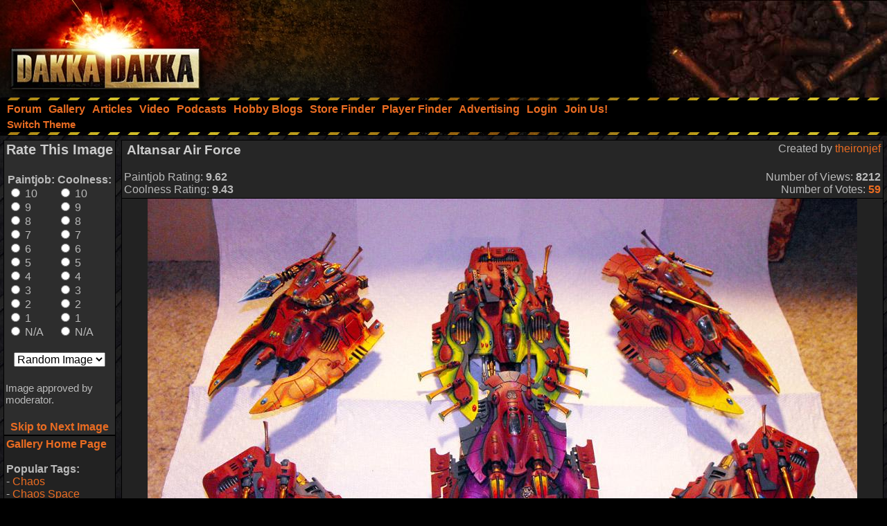

--- FILE ---
content_type: text/html;charset=UTF-8
request_url: https://www.dakkadakka.com/gallery/123976-Altansar%20Air%20Force.html
body_size: 10226
content:



<html>
<head>
<title>Altansar, Eldar, Grav, Gravtank, Jetbike, Space Elves - Altansar Air Force - Gallery - DakkaDakka</title>
<meta http-equiv="Content-Type" content="text/html; charset=utf-8" />
<META NAME="AUTHOR" CONTENT="Dakkadakka.com"/>
<META NAME="COPYRIGHT" CONTENT="Copyright (c) by Dakkadakka.com"/>

<script language="JavaScript" src="/s/j/core.compressed1.js"></script>
<script type="text/javascript">

function checkmobile() {
var check = false;
(function(a){if(/(android|bb\d+|meego).+mobile|avantgo|bada\/|blackberry|blazer|compal|elaine|fennec|hiptop|iemobile|ip(hone|od)|iris|kindle|lge |maemo|midp|mmp|mobile.+firefox|netfront|opera m(ob|in)i|palm( os)?|phone|p(ixi|re)\/|plucker|pocket|psp|series(4|6)0|symbian|treo|up\.(browser|link)|vodafone|wap|windows ce|xda|xiino/i.test(a)||/1207|6310|6590|3gso|4thp|50[1-6]i|770s|802s|a wa|abac|ac(er|oo|s\-)|ai(ko|rn)|al(av|ca|co)|amoi|an(ex|ny|yw)|aptu|ar(ch|go)|as(te|us)|attw|au(di|\-m|r |s )|avan|be(ck|ll|nq)|bi(lb|rd)|bl(ac|az)|br(e|v)w|bumb|bw\-(n|u)|c55\/|capi|ccwa|cdm\-|cell|chtm|cldc|cmd\-|co(mp|nd)|craw|da(it|ll|ng)|dbte|dc\-s|devi|dica|dmob|do(c|p)o|ds(12|\-d)|el(49|ai)|em(l2|ul)|er(ic|k0)|esl8|ez([4-7]0|os|wa|ze)|fetc|fly(\-|_)|g1 u|g560|gene|gf\-5|g\-mo|go(\.w|od)|gr(ad|un)|haie|hcit|hd\-(m|p|t)|hei\-|hi(pt|ta)|hp( i|ip)|hs\-c|ht(c(\-| |_|a|g|p|s|t)|tp)|hu(aw|tc)|i\-(20|go|ma)|i230|iac( |\-|\/)|ibro|idea|ig01|ikom|im1k|inno|ipaq|iris|ja(t|v)a|jbro|jemu|jigs|kddi|keji|kgt( |\/)|klon|kpt |kwc\-|kyo(c|k)|le(no|xi)|lg( g|\/(k|l|u)|50|54|\-[a-w])|libw|lynx|m1\-w|m3ga|m50\/|ma(te|ui|xo)|mc(01|21|ca)|m\-cr|me(rc|ri)|mi(o8|oa|ts)|mmef|mo(01|02|bi|de|do|t(\-| |o|v)|zz)|mt(50|p1|v )|mwbp|mywa|n10[0-2]|n20[2-3]|n30(0|2)|n50(0|2|5)|n7(0(0|1)|10)|ne((c|m)\-|on|tf|wf|wg|wt)|nok(6|i)|nzph|o2im|op(ti|wv)|oran|owg1|p800|pan(a|d|t)|pdxg|pg(13|\-([1-8]|c))|phil|pire|pl(ay|uc)|pn\-2|po(ck|rt|se)|prox|psio|pt\-g|qa\-a|qc(07|12|21|32|60|\-[2-7]|i\-)|qtek|r380|r600|raks|rim9|ro(ve|zo)|s55\/|sa(ge|ma|mm|ms|ny|va)|sc(01|h\-|oo|p\-)|sdk\/|se(c(\-|0|1)|47|mc|nd|ri)|sgh\-|shar|sie(\-|m)|sk\-0|sl(45|id)|sm(al|ar|b3|it|t5)|so(ft|ny)|sp(01|h\-|v\-|v )|sy(01|mb)|t2(18|50)|t6(00|10|18)|ta(gt|lk)|tcl\-|tdg\-|tel(i|m)|tim\-|t\-mo|to(pl|sh)|ts(70|m\-|m3|m5)|tx\-9|up(\.b|g1|si)|utst|v400|v750|veri|vi(rg|te)|vk(40|5[0-3]|\-v)|vm40|voda|vulc|vx(52|53|60|61|70|80|81|83|85|98)|w3c(\-| )|webc|whit|wi(g |nc|nw)|wmlb|wonu|x700|yas\-|your|zeto|zte\-/i.test(a.substr(0,4)))check = true})(navigator.userAgent||navigator.vendor||window.opera);
return check; }

var mobilemode=checkmobile();



// load stylesheet (or default stylesheet if first visit)
var thiscss="";
var nameEQ2 = "style" + "=";
var ca2 = document.cookie.split(';');
for(var i=0;i < ca2.length;i++) {
 var c = ca2[i];
 while (c.charAt(0)==' ') c = c.substring(1,c.length);
 if (c.indexOf(nameEQ2) == 0) thiscss=c.substring(nameEQ2.length,c.length);
}
var finalcss="mt.compressed2"; // default
if (thiscss=="") {
 // no css cookie detected, so sniff out if this is a mobile/lite web browser or not.
 // if it is a mobile browser, set the default css to be 'mobile'.
 if (mobilemode) {
  thiscss="mobile";
  var date = new Date();
  date.setTime(date.getTime()+(3650*24*60*60*1000));
  var expires = "; expires="+date.toGMTString();
  document.cookie = "style=mobile"+expires+"; path=/";
 }
}
if (thiscss=="") {
 thiscss="mt";
}
if (thiscss=="mobile") { mobilemode=true; finalcss="mobile.compressed2"; }
if (thiscss=="classic2") { mobilemode=false; finalcss="classic.compressed2"; }
if (thiscss=="new") { mobilemode=false; finalcss="new.compressed2"; }
if (thiscss=="print") { mobilemode=true; finalcss="print.compressed2"; }
if (thiscss=="classic") { mobilemode=false; thiscss="mt"; }
if (thiscss=="mt") { mobilemode=false; finalcss="mt.compressed2"; }


</script>
<script>
(function(i,s,o,g,r,a,m){i['GoogleAnalyticsObject']=r;i[r]=i[r]||function(){
(i[r].q=i[r].q||[]).push(arguments)},i[r].l=1*new Date();a=s.createElement(o),
m=s.getElementsByTagName(o)[0];a.async=1;a.src=g;m.parentNode.insertBefore(a,m)
})(window,document,'script','//www.google-analytics.com/analytics.js','ga');

ga('create', 'UA-21760642-1', 'auto');
ga('send', 'pageview');

</script>


<link rel="alternate" type="application/json+oembed" href="https://www.dakkadakka.com/core/gallery-oembed.jsp?url=https%3A%252F%252Fwww.dakkadakka.com%252Fcore%252Fgallery-viewimage.jsp%3Fi%3D123976&format=json" title="Dakka Gallery oEmbed Profile JSON" />
<link rel="alternate" type="text/xml+oembed" href="https://www.dakkadakka.com/core/gallery-oembed.jsp?url=https%3A%252F%252Fwww.dakkadakka.com%252Fcore%252Fgallery-viewimage.jsp%3Fi%3D123976&format=xml" title="Dakka Gallery oEmbed Profile XML" />

</head>
<body marginheight="0" topmargin="0" vspace="0" marginwidth="0" leftmargin="0" hspace="0" style="margin-left:0; margin-right:0" onload="onloadfunc()">
<script language="JavaScript">
document.write('<link rel="stylesheet" type="text/css" href="/s/c/style-'+finalcss+'.css">');
</script>
<script type="text/javascript"  src="/s/j/wz_tooltip.compressed1.js"></script>
<script language="JavaScript">
 var isTouch =  !!("ontouchstart" in window) || window.navigator.msMaxTouchPoints > 0;

 if(!isTouch){
  // add class which defines hover behavior
  document.write("<style type=\"text/css\">");
  document.write(".topnavlink:hover .topnavlinkmenu{");
  document.write(" visibility:visible;");
  document.write("}");
  document.write("</style>");
 }
</script>

<div id="dakkacontainer">

<div id="dakkafullheader">

<div id="dakkaheaderwrapper">

 <div id="dakkalogo">
  <a href="/" class="barelink"><span class="logogfx"><img src="/s/i/i.gif" border="0" alt="DakkaDakka - Warhammer 40000, Flames of War, Warmachine and Warhammer Forums" title="DakkaDakka - Warhammer 40000, Flames of War, Warmachine and Warhammer Forums"></span></a>
 </div>

 <div id="dakkaheaderrightwrapper">
  <div id="dakkaheadergradient"></div>
  <div id="dakkaheaderright">
   <span id="dakkabanneradvert">



<script async src="https://pagead2.googlesyndication.com/pagead/js/adsbygoogle.js"></script>
<!-- Header banner -->
<ins class="adsbygoogle"
style="display:inline-block;width:468px;height:60px"
data-ad-client="ca-pub-4373598795008062"
data-ad-slot="9171578293"></ins>
<script>
(adsbygoogle = window.adsbygoogle || []).push({});
</script> 




   </span>
  </div>
 </div>
</div>

<div class="dakkanavlinebreaker"></div>

<div id="dakkamainnav">
<span ><a href="/dakkaforum/forums/list.page" class="navlink"><nobr>Forum</nobr></a></span><span ><a href="/gallery/" class="navlink"><nobr>Gallery</nobr></a></span><span ><a href="/wiki/en/Articles" class="navlink"><nobr>Articles</nobr></a></span><span ><a href="/core/video.jsp" class="navlink"><nobr>Video</nobr></a></span><span ><a href="/core/podcasts.jsp" class="navlink"><nobr>Podcasts</nobr></a></span><span ><a href="/dakkaforum/recentTopics/bloglist.page" class="navlink"><nobr>Hobby Blogs</nobr></a></span><span ><a href="/core/store_finder.jsp" class="navlink"><nobr>Store Finder</nobr></a></span><span ><a href="/core/player_finder.jsp" class="navlink"><nobr>Player Finder</nobr></a></span><span ><a href="/core/services_advertising.jsp" class="navlink"><nobr>Advertising</nobr></a></span><span ><a href="/dakkaforum/user/login.page" class="navlink" rel="nofollow"><nobr>Login</nobr></a></span><span ><a href="/dakkaforum/user/insert.page" class="navlink" rel="nofollow"><nobr>Join Us!</nobr></a></span>
</div>

<div id="dakkasubnav">



<!--temporary wrap in table to prevent mobile text zoom from mucking up the hover navigation too badly-->
<table border="0" width="100%" cellpadding="0" cellspacing="0" style="margin:0px;padding-left: 5px;"><tr><td>







<span><a href="javascript:simpleoverlay(document.getElementById('themeswl'), 'themesw', 'bottom');" class="OtherTabs" id="themeswl"><nobr>Switch Theme</nobr></a></span>
</td></tr></table>
</div>

<div class="dakkanavlinebreaker"></div>

<div class="popupfield" id="themesw"><table border="0"><tr><td class="title">Switch Theme:</td></tr><tr><td class="form"><form name="themeswf" id="themeswf" style="display:inline;"><select name="theme"><option value="mt">Dakka 2012 - Dark/Orange</option><option value="classic2">Classic - Grey/Gold</option><option value="new">Worksafe - Green/White</option><option value="mobile">Mobile Friendly (lite dakka 2012)</option><option value="print">Print friendly (less colour)</option></select><br/><input type="button" value="GO" onclick="return switchActiveStyleSheetNew();"/></form></td></tr></table></div>

</div>

<div id="dakkamainbodycontent">
<table border="0" width="100%" height="100%" cellpadding="3">

<div id="fb-root"></div>
<script>(function(d, s, id) {
  var js, fjs = d.getElementsByTagName(s)[0];
  if (d.getElementById(id)) return;
  js = d.createElement(s); js.id = id;
  js.src = "//connect.facebook.net/en_US/all.js#xfbml=1&appId=420879654617486";
  fjs.parentNode.insertBefore(js, fjs);
}(document, 'script', 'facebook-jssdk'));</script>

<tr>
 <td valign="top" width="150">
<a name="start" />
  <table border="0" cellpadding="0" cellspacing="0">
   <tr>
    <td><img src="/s/i/i.gif" width="150" height="1" alt=""></td>
   </tr>
<tr>
<td>
<script language="JavaScript">
<!--
function nextImage() { document.location.href="/core/gallery-viewimage.jsp?w=800&i=123976&r=1&m="+document.forma.m.options[document.forma.m.selectedIndex].value; }


var tagprompt="You are a trusted user, so please enter some comma separated tags to describe this photo to help other people find it in the future.\n\nThis should be a comma separated list of tags that describe the content of your image. It could include game name, army name, model type, paint scheme, paint techniques, work in progress status, or anything that you think people should be able to use as a search phrase to find your image.\n\nAn example could be:\nWarhammer 40k, Space Marines, Chaplain, Ultramarines, Wet Blending, NMM, WIP, Urban Base\n\nNote, the order of the tags is not important and they are not case sensitive.\n\nIf you do not want to contribute tags, just press escape or click 'Cancel'.";

function galleryvote() {
 var len=11;
 var chosen1="";
 var chosen2="";
 for (i = 0; i <len; i++) {
  if (document.forma.paintjob[i].checked) {
   chosen1 = document.forma.paintjob[i].value;
   document.forma.v1.value = chosen1;
  }
  if (document.forma.cool[i].checked) {
   chosen2 = document.forma.cool[i].value;
   document.forma.v2.value = chosen2;
  }
 }
 if (chosen1!="" && chosen2!="") {

  document.forma.submit();
 }
}
 var ghttp = getHTTPObject();
 var dhttp = getHTTPObject();

 function reportImage() {
  get_element("modlink").innerHTML="Submitting feedback...";
  ghttp.open("GET", "/core/gallery-modalert.jsp?f=ia&i=123976", true);
  ghttp.onreadystatechange = handleGalleryHttpResponse;
  ghttp.send(null);
 }

function handleGalleryHttpResponse() {
 if (ghttp.readyState == 4) {
  results = ghttp.responseText;
  if (results=="0") alert('Sorry an error occurred, please try again later.');
  else alert('Thanks for your feedback. A moderator will look into the issue shortly');
  get_element("modlink").innerHTML="Feedback sent";
 }
}

 function disputeImage() {
  var thiscomment = prompt("Please enter a detailed description of why this image is yours, and provide evidence if possible (a mod will base his decision on this so make sure it is convincing!)","");
  if (thiscomment.length>0) {
   get_element("disputelink").innerHTML="Submitting dispute...";
   dhttp.open("GET", "/core/gallery-modalert.jsp?f=di&i=123976&c="+thiscomment, true);
   dhttp.onreadystatechange = handleDisputeHttpResponse;
   dhttp.send(null);
  }
 }
function handleDisputeHttpResponse() {
 if (dhttp.readyState == 4) {
  results = dhttp.responseText;
  if (results=="0") {
    get_element("disputelink").innerHTML="Sorry an error occurred adding your dispute. Try again later or PM a moderator for help.";
  }
  else {
   if (results=="1") {
    get_element("disputelink").innerHTML="Dispute added. Check your gallery user page for updates. If you come back to this page it will allow you to dispute the image again, but please do not do so unless you are specifically asked to.";
   } else {
    if (results=="2") {
     get_element("disputelink").innerHTML="Sorry, you cannot dispute this image. PM a moderator in the forum for additional help if needed.";
    } else {
     get_element("disputelink").innerHTML="Sorry an error occurred adding your dispute. Try again later or PM a moderator for help.";
    }
   }
  }
 }
}


//-->
</script>
<table border="0" class="forumline" cellpadding="0" cellspacing="0" width="100%">
<tr>
<td class="row3">
<form name="forma" action="/core/gallery-viewimage.jsp#start" method="post" style="display:inline;">
<input type="hidden" name="t" value="" />
<input type="hidden" name="r" value="1" />
<input type="hidden" name="w" value="100%" />
<input type="hidden" name="i" value="123976" />
<input type="hidden" name="v1" value="" />
<input type="hidden" name="v2" value="" />
<table border="0" cellpadding="2" cellspacing="0" width="100%">

<tr>
 <td colspan="2" align="center"><h2>Rate This Image</h2></td>
</tr>
<tr>
 <td align="center">
<table border="0" cellpadding="2" cellspacing="0">
<tr>
<td width="50%">
<b>Paintjob:</b><br/>
<input type="radio" name="paintjob" value="10" onclick="galleryvote();" /> 10<br/>
<input type="radio" name="paintjob" value="9" onclick="galleryvote();" /> 9<br/>
<input type="radio" name="paintjob" value="8" onclick="galleryvote();" /> 8<br/>
<input type="radio" name="paintjob" value="7" onclick="galleryvote();" /> 7<br/>
<input type="radio" name="paintjob" value="6" onclick="galleryvote();" /> 6<br/>
<input type="radio" name="paintjob" value="5" onclick="galleryvote();" /> 5<br/>
<input type="radio" name="paintjob" value="4" onclick="galleryvote();" /> 4<br/>
<input type="radio" name="paintjob" value="3" onclick="galleryvote();" /> 3<br/>
<input type="radio" name="paintjob" value="2" onclick="galleryvote();" /> 2<br/>
<input type="radio" name="paintjob" value="1" onclick="galleryvote();" /> 1<br/>
<input type="radio" name="paintjob" value="0" onclick="galleryvote();" /> N/A
</td>
<td width="50%">
<b>Coolness:<br/></b>
<input type="radio" name="cool" value="10" onclick="galleryvote();" /> 10<br/>
<input type="radio" name="cool" value="9" onclick="galleryvote();" /> 9<br/>
<input type="radio" name="cool" value="8" onclick="galleryvote();" /> 8<br/>
<input type="radio" name="cool" value="7" onclick="galleryvote();" /> 7<br/>
<input type="radio" name="cool" value="6" onclick="galleryvote();" /> 6<br/>
<input type="radio" name="cool" value="5" onclick="galleryvote();" /> 5<br/>
<input type="radio" name="cool" value="4" onclick="galleryvote();" /> 4<br/>
<input type="radio" name="cool" value="3" onclick="galleryvote();" /> 3<br/>
<input type="radio" name="cool" value="2" onclick="galleryvote();" /> 2<br/>
<input type="radio" name="cool" value="1" onclick="galleryvote();" /> 1<br/>
<input type="radio" name="cool" value="0" onclick="galleryvote();" /> N/A
</td>
</tr>
</table>
<br/>
<select name="m">
<option value="0">Next image:</option>
<option value="0" selected>Random Image</option>
<option value="2">Same Gallery</option>
<option value="1">Repeat Image</option>
<option value="3">Votes Required</option>
</select>

</td></tr>
<tr>
 <td colspan="2"><br/></form><span class="gensmall">


Image approved by moderator.

</span></td>
</tr>
<tr>
 <td colspan="2" align="center"><br/><a href="javascript:nextImage();"><b>Skip to Next Image</b></a></td>
</tr>
</table>
</td>
</tr>
</table>
<table border="0" cellpadding="0" cellspacing="0" width="100%"><tr><td>
<table border="0" class="forumline" width="100%" cellspacing="0" cellpadding="3">
<tr>
<td class="row1"><a href="/core/gallery-home.jsp"><b>Gallery Home Page</b></a><br/>

<br/>

<b>Popular Tags:<br/></b>
 - <a href="/gallery/tag/33-Chaos">Chaos</a><br/> - <a href="/gallery/tag/40-Chaos%20Space%20Marines">Chaos Space Marines</a><br/> - <a href="/gallery/tag/105-Conversion">Conversion</a><br/> - <a href="/gallery/tag/27-Imperial%20Guard">Imperial Guard</a><br/> - <a href="/gallery/tag/17-Orks">Orks</a><br/> - <a href="/gallery/tag/45-Space%20Marines">Space Marines</a><br/> - <a href="/gallery/tag/21-Terrain">Terrain</a><br/> - <a href="/gallery/tag/110-Warhammer%2040%2C000">Warhammer 40,000</a><br/> - <a href="/gallery/tag/574-Warhammer%20Fantasy">Warhammer Fantasy</a><br/> - <a href="/gallery/tag/741-Work%20In%20Progress">Work In Progress</a><br/>
<br/>
<b>Highest Rated Images:<br/></b>
- <a href="/core/gallery-search.jsp?sort1=5&st=7">This Week</a><br/>
- <a href="/core/gallery-search.jsp?sort1=5&st=31">This Month</a><br/>
- <a href="/core/gallery-search.jsp?sort1=5">All Time</a><br/>
<br/>
<b>Best Paintjobs:<br/></b>
- <a href="/core/gallery-search.jsp?sort1=1&st=7">This Week</a><br/>
- <a href="/core/gallery-search.jsp?sort1=1&st=31">This Month</a><br/>
- <a href="/core/gallery-search.jsp?sort1=1">All Time</a><br/>
<br/>
<b>Coolest Images:<br/></b>
- <a href="/core/gallery-search.jsp?sort1=3&st=7">This Week</a><br/>
- <a href="/core/gallery-search.jsp?sort1=3&st=31">This Month</a><br/>
- <a href="/core/gallery-search.jsp?sort1=3">All Time</a><br/>
<br/>
<form name="searchbox" action="/core/gallery-search.jsp" method="get">
<b>Search The Gallery:<br/></b>
<input type="text" name="dq" size="15" /> <input type="submit" value="Go!"/><br/>
<span class="gensmall"><a href="/core/gallery-search.jsp">Advanced Search</a></span>
</form>
</td></tr></table>
</td></tr></table>
</td>
</tr>
  </table>
 </td>
 <td valign="top" width="100%" colspan="2">
  <table border="0" cellpadding="0" cellspacing="0">
   <tr>
    <td><img src="/s/i/i.gif" width="200" height="1" alt=""></td>
   </tr>
   <tr>
    <td class="Normal" id="gallery"><table border="0" cellpadding="0" cellspacing="0" width="100%" style="border: 1px solid #000000;">
 <tr>
  <td class="row2"><table border="0" width="100%"><tr><td valign="top">
<table border="0" cellpadding="0" cellspacing="0" width="100%">
<tr><td valign="top"><h3>&nbsp;Altansar Air Force</h3></td><td align="right" valign="top">Created by <a href="/gallery/user/31881-theironjef.html">theironjef</a></td></tr>
<tr><td>Paintjob Rating: <b>9.62</b></td><td align="right">Number of Views: <b>8212</b></td></tr>
<tr><td>Coolness Rating: <b>9.43</b></td><td align="right">Number of Votes: <a href="/core/gallery-votes.jsp?i=123976" rel="nofollow"><b>59</b></a></td></tr>
</table>
</td></tr></table></td>
 </tr>




</table>
<table border="0" cellpadding="0" cellspacing="0" width="100%" style="border: 1px solid #000000; border-top: none;"><tr><td class="row1">
<script type="text/javascript" src="/s/j/mootools.v1.1.compressed.js"></script>
<script type="text/javascript" src="/s/j/gallery.compressed.js"></script>
<center><span id="navoverlaycontainer"></span>
<img src="https://images.dakkadakka.com/gallery/2010/7/28/123976-Altansar%2C%20Eldar%2C%20Grav%2C%20Gravtank%2C%20Jetbike%2C%20Space%20Elves.jpg" style="max-width:100%; max-height: 100%;" alt="Altansar, Eldar, Grav, Gravtank, Jetbike, Space Elves" />

<br/>

<script async src="https://pagead2.googlesyndication.com/pagead/js/adsbygoogle.js"></script>
<!-- Header banner -->
<ins class="adsbygoogle"
style="display:inline-block;width:468px;height:60px"
data-ad-client="ca-pub-4373598795008062"
data-ad-slot="9171578293"></ins>
<script>
(adsbygoogle = window.adsbygoogle || []).push({});
</script> 

</center>


<script language="JavaScript">
<!--
var galleryinited=0;
if (isIE6||isIE7) document.getElementById("galleryimagescroll").style.width = 100%;

function doGalleryInit() {

 if (galleryinited==0) {
  if (get_element("galleryimagescroll").addEventListener) {
    get_element("galleryimagescroll").addEventListener('mousedown',windowDraggerOn,false);
    get_element("galleryimagescroll").addEventListener('mousemove',windowDragger,false);
    get_element("galleryimagescroll").addEventListener('mouseup',windowDraggerOff,false);
    get_element("galleryimagescroll").addEventListener('dblclick',windowDoubleClick,false);
    get_element("galleryimagescroll").addEventListener('DOMMouseScroll', wheel, false);
    get_element("galleryimagescroll").addEventListener('mouseout', galleryMouseout, false);
  } else if ( get_element("galleryimagescroll").attachEvent ) {
    get_element("galleryimagescroll").attachEvent('ondragstart',windowDraggerOn);
    get_element("galleryimagescroll").attachEvent('ondrag',windowDragger);
    get_element("galleryimagescroll").attachEvent('ondragend',windowDraggerOff);
    get_element("galleryimagescroll").attachEvent('ondblclick',windowDoubleClick);
    get_element("galleryimagescroll").attachEvent('mousewheel',wheel);
    get_element("galleryimagescroll").attachEvent('onmouseout', galleryMouseout);
  }
  // opera
  get_element("galleryimagescroll").onmousewheel = wheel;
  baseFilename="https://images.dakkadakka.com/s/i/gallery/img/2010/7/28/123976.jpg";
  originalresw=1024;
  originalresh=768;
  mainresw=100%;
  mainresh=600;
  galleryinited=1;
 }

 galleryMouseover();

}

var mhttp = getHTTPObject();
var ucurrentform = "";
var vcurrentform = "";
var uwaitingforajax=false;

function handleImageVoteHttpResponse() {
 if (mhttp.readyState == 4) {
  results = mhttp.responseText;
  get_element("votes"+vcurrentform).innerHTML=". Updated.";
  uwaitingforajax=false;
 }
}

function toggleImageVote(thisimage, imageid) {
  if (thisimage.checked) status="disable";
  else status="enable";
  var utargeturl="/core/gallery-modalert.jsp?f=vote&i="+imageid+"&a="+status;
  if (!uwaitingforajax) {
  vcurrentform=imageid;
  get_element("votes"+vcurrentform).innerHTML="...";
  mhttp.open("GET", utargeturl, true);
  mhttp.onreadystatechange = handleImageVoteHttpResponse;
  mhttp.send(null);
  uwaitingforajax=true; 
  } else setTimeout("toggleImageVote('"+thisimage+"', '"+imageid+"')", 500);
}
//-->
</script>
</td></tr></table>

<table border="0" cellpadding="0" cellspacing="0" width="100%" style="border: 1px solid #000000; border-top: none;">
 <tr>
  <td class="row2"><table border="0" width="100%"><tr><td class="gen"><b>Image Description:</b><br/>This is a wide shot of 6 of my 7 completed Altansar Gravtanks.  The units are color-coded to indicate contents, blue Wave Serpents carry Dire Avengers, the Red Falcon carries Fire Dragons, and the green Wave Serpent carries a Seer Council.</td></tr></table></td>
 </tr>
</table>


<table border="0" cellpadding="0" cellspacing="0" width="100%" style="border: 1px solid #000000; border-top: none;">
 <tr>
  <td class="row2"><table border="0" width="100%"><tr><td align="center">
<div class="fb-like-box" data-href="https://www.facebook.com/officialdakka" data-width="700" data-height="300" data-colorscheme="dark" data-show-faces="true" data-header="true" data-stream="false" data-show-border="true"></div>
  </td></tr></table></td>
 </tr>
</table>

<table border="0" cellpadding="0" cellspacing="0" width="100%" style="border: 1px solid #000000; border-top: none;">
 <tr>
  <td class="row2"><table border="0" width="100%"><tr><td>
<table border="0" width="100%">
<tr>
 <td valign="top">
<center><table border="0" cellpadding="3" cellspacing="1" class="forumline" width="100%"><tr><td class="row1">Image Tags:
<a href="/gallery/tag/8737-Altansar.html"><b>Altansar</b></a>, <a href="/gallery/tag/25-Eldar.html"><b>Eldar</b></a>, <a href="/gallery/tag/4682-Grav.html"><b>Grav</b></a>, <a href="/gallery/tag/10731-Gravtank.html"><b>Gravtank</b></a>, <a href="/gallery/tag/100-Jetbike.html"><b>Jetbike</b></a>, <a href="/gallery/tag/10730-Space%20Elves.html"><b>Space Elves</b></a>
</td></tr></table></center>

<br/>
<b>Comments:</b><br/>

<table border="0" width="100%">

 <tr>
  <td><img src="/s/i/a/5fe3f9b2503abdf8fe4005d9f73ba010.jpg" width="50" border="0" alt="" style="border: 1px solid #000000" /></td><td valign="top" width="100%">
<b><a href="/dakkaforum/user/profile/27849.page">Gamarharr</a><br/><span class="gensmall">Painting 10/10,  Coolness 9/10 @ 2010-09-27 18:35:42</span></b><br/><img src="/s/i/i.gif" height="3" width="1" border="0" alt=""><br/>flames! awesome painting!</td>
  <td valign="bottom"><span class="gensmall"></span></td>
 </tr>

 <tr>
  <td><img src="/s/i/a/e1c40724adc610cb9ce7dcd62a8a9fef.jpg" width="50" border="0" alt="" style="border: 1px solid #000000" /></td><td valign="top" width="100%">
<b><a href="/dakkaforum/user/profile/26603.page">InventionThirteen</a><br/><span class="gensmall">2010-10-07 00:55:39</span></b><br/><img src="/s/i/i.gif" height="3" width="1" border="0" alt=""><br/>Wicked!!!</td>
  <td valign="bottom"><span class="gensmall"></span></td>
 </tr>

 <tr>
  <td><img src="/s/i/a/1da479e6a4ff99aa1be4fa1c1328e3d4.jpg" width="50" border="0" alt="" style="border: 1px solid #000000" /></td><td valign="top" width="100%">
<b><a href="/dakkaforum/user/profile/38703.page">Cable</a><br/><span class="gensmall">Painting 10/10,  Coolness 10/10 @ 2011-02-23 21:29:23</span></b><br/><img src="/s/i/i.gif" height="3" width="1" border="0" alt=""><br/>Awesome collection and paint scheme!!!!</td>
  <td valign="bottom"><span class="gensmall"></span></td>
 </tr>

 <tr>
  <td><img src="/s/i/a/68092347c9872af83c81044a782e0ec2.jpg" width="50" border="0" alt="" style="border: 1px solid #000000" /></td><td valign="top" width="100%">
<b><a href="/dakkaforum/user/profile/25483.page">EVil74ITA</a><br/><span class="gensmall">Painting 10/10,  Coolness 10/10 @ 2011-02-25 13:55:35</span></b><br/><img src="/s/i/i.gif" height="3" width="1" border="0" alt=""><br/>Where is 11? I can't vote only simply 10/10...Where's the damned 11?????</td>
  <td valign="bottom"><span class="gensmall"></span></td>
 </tr>

 <tr>
  <td><img src="/s/i/a/9f66a0f7250019ab9a6e52dd06da75ac.jpg" width="50" border="0" alt="" style="border: 1px solid #000000" /></td><td valign="top" width="100%">
<b><a href="/dakkaforum/user/profile/21206.page">Drev</a><br/><span class="gensmall">2011-07-14 04:27:11</span></b><br/><img src="/s/i/i.gif" height="3" width="1" border="0" alt=""><br/>Sexxy Tanks</td>
  <td valign="bottom"><span class="gensmall"></span></td>
 </tr>

</table>


You must be <a href="/dakkaforum/user/login.page">logged in</a> to post comments.

 </td>
 <td align="right" valign="top">
<table border="0" cellpadding="3" cellspacing="1" class="forumline" width="100%"><tr><td class="row1">
<b>Share This Image:</b><br/>
<script language="JavaScript">
function sendtoclipboard(s,el)	{
if( window.clipboardData && clipboardData.setData ) { clipboardData.setData("text", s); } else { ffcopy(el); }
}
function ffcopy(inElement) { 
var flashcopier = 'flashcopier';
if(!document.getElementById(flashcopier)) {
var divholder = document.createElement('div');
divholder.id = flashcopier;
document.body.appendChild(divholder);
}
document.getElementById(flashcopier).innerHTML = '';
var divinfo = '<embed src="/s/i/gallery/_clipboard.swf" FlashVars="clipboard='+encodeURIComponent(inElement.value)+'" width="0" height="0" type="application/x-shockwave-flash"></embed>';
document.getElementById(flashcopier).innerHTML = divinfo;
}
function copyThis(thisForm,popid) {
var el = thisForm;
el.focus();
el.select();
if (navigator.appName.toLowerCase().indexOf("microsoft")!=-1) {
sendtoclipboard(thisForm.value,el);
do_lowpop(popid);
setTimeout("kill_pop('"+popid+"')",2000);
}
}
</script>
<form name="formx" style="display:inline;">
<img src="/s/i/i.gif" height="6" width="1" border="0" alt="" /><br/>
<center><table border="0">
<tr><td><select name="size" onchange="buildUrls(this.selectedIndex);"><option>Recommended Sizes<option>Thumbnail (up to 100px)<option>Small (up to 320px)<option>Medium (up to 600px)<option>Full sized (1024x768)</select></td></tr>
<tr><td>Forums:</td></tr>
<tr><td><input type="text" onclick="copyThis(document.formx.forums,'p_0')" name="forums" size="40" value="" id="p_0" /><span class="popup" id="p_0_popup">Copied to clipboard</span></td></tr>
<tr><td>Direct Link to this Page (Email, IM):</td></tr>
<tr><td><input type="text" onclick="copyThis(document.formx.direct,'p_1')" name="direct" size="40" value="" id="p_1" /><span class="popup" id="p_1_popup">Copied to clipboard</span></td></tr>
<tr><td>HTML (Websites, Blogs, etc):</td></tr>
<tr><td><input type="text" onclick="copyThis(document.formx.html,'p_2')" name="html" size="40" value="" id="p_2" /><span class="popup" id="p_2_popup">Copied to clipboard</span></td></tr>
<tr><td>Dakka Articles:</td></tr>
<tr><td><input type="text" onclick="copyThis(document.formx.wiki,'p_3')" name="wiki" size="40" value="" id="p_3" /><span class="popup" id="p_3_popup">Copied to clipboard</span></td></tr>
<tr><td>oEmbed (json):</td></tr>
<tr><td><input type="text" onclick="copyThis(document.formx.oembed,'p_4')" name="oembed" size="40" value="https://www.dakkadakka.com/core/gallery-oembed.jsp?format=json&url=https://www.dakkadakka.com/gallery/123976-Altansar%2C%20Eldar%2C%20Grav%2C%20Gravtank%2C%20Jetbike%2C%20Space%20Elves.html" id="p_4" /><span class="popup" id="p_4_popup">Copied to clipboard</span></td></tr>
<tr><td>Facebook:</td></tr>
<tr><td><a href="javascript:fbookurl('https://www.dakkadakka.com/gallery/123976-Altansar%2520Air%2520Force.html');"><img src="/s/i/skinshare/facebook.png" border="0" alt="Share on facebook" height="16" width="16" />&nbsp;&nbsp;&nbsp;<b>Share on facebook</b></a></td></tr>
<tr><td>Twitter:</td></tr>
<tr><td><a href="https://twitter.com/share" data-count="none" data-via="officialdakka"><img src="/s/i/skinshare/twitter.png" border="0" alt="Share on Twitter" height="16" width="16" />&nbsp;&nbsp;&nbsp;<b>Share on Twitter</b></a></td></tr>
<tr><td>Reddit:</td></tr>
<tr><td><a href="https://www.reddit.com/submit" onclick="window.location = 'https://www.reddit.com/submit?url=https://www.dakkadakka.com/gallery/123976-Altansar%2520Air%2520Force.html'; return false"><img src="/s/i/skinshare/reddit.png" border="0" alt="Submit to Reddit" height="16" width="16" />&nbsp;&nbsp;&nbsp;<b>Share on Reddit</b></a></td></tr>
</table></center><img src="/s/i/i.gif" height="3" width="1" border="0" alt="" /><br/>
<script language="JavaScript">
<!--
function buildUrls(type) {
if (type==0) {
 document.formx.forums.value="[url=https://www.dakkadakka.com/gallery/123976-Altansar%2C%20Eldar%2C%20Grav%2C%20Gravtank%2C%20Jetbike%2C%20Space%20Elves.html][img]https://images.dakkadakka.com/gallery/2010/7/28/123976_sm-Altansar%2C%20Eldar%2C%20Grav%2C%20Gravtank%2C%20Jetbike%2C%20Space%20Elves.jpg[/img][/url]";
 document.formx.direct.value="https://www.dakkadakka.com/gallery/123976-Altansar%2C%20Eldar%2C%20Grav%2C%20Gravtank%2C%20Jetbike%2C%20Space%20Elves.html";
 document.formx.html.value="<a href='https://www.dakkadakka.com/gallery/123976-Altansar%2C%20Eldar%2C%20Grav%2C%20Gravtank%2C%20Jetbike%2C%20Space%20Elves.html'><img src='https://images.dakkadakka.com/gallery/2010/7/28/123976_md-Altansar%2C%20Eldar%2C%20Grav%2C%20Gravtank%2C%20Jetbike%2C%20Space%20Elves.jpg' alt='Altansar, Eldar, Grav, Gravtank, Jetbike, Space Elves' border='0'></a>";
 document.formx.wiki.value="--Gallery:2010/7/28/123976_sm.jpg--";
}
if (type==1) {
 document.formx.forums.value="[url=https://www.dakkadakka.com/gallery/123976-Altansar%2C%20Eldar%2C%20Grav%2C%20Gravtank%2C%20Jetbike%2C%20Space%20Elves.html][img]https://images.dakkadakka.com/gallery/2010/7/28/123976_th-Altansar%2C%20Eldar%2C%20Grav%2C%20Gravtank%2C%20Jetbike%2C%20Space%20Elves.jpg[/img][/url]";
 document.formx.direct.value="https://www.dakkadakka.com/gallery/123976-Altansar%2C%20Eldar%2C%20Grav%2C%20Gravtank%2C%20Jetbike%2C%20Space%20Elves.html";
 document.formx.html.value="<a href='https://www.dakkadakka.com/gallery/123976-Altansar%2C%20Eldar%2C%20Grav%2C%20Gravtank%2C%20Jetbike%2C%20Space%20Elves.html'><img src='https://images.dakkadakka.com/gallery/2010/7/28/123976_th-Altansar%2C%20Eldar%2C%20Grav%2C%20Gravtank%2C%20Jetbike%2C%20Space%20Elves.jpg' alt='Altansar, Eldar, Grav, Gravtank, Jetbike, Space Elves' border='0'></a>";
 document.formx.wiki.value="--Gallery:2010/7/28/123976_th.jpg--";
}
if (type==2) {
 document.formx.forums.value="[url=https://www.dakkadakka.com/gallery/123976-Altansar%2C%20Eldar%2C%20Grav%2C%20Gravtank%2C%20Jetbike%2C%20Space%20Elves.html][img]https://images.dakkadakka.com/gallery/2010/7/28/123976_mb-Altansar%2C%20Eldar%2C%20Grav%2C%20Gravtank%2C%20Jetbike%2C%20Space%20Elves.jpg[/img][/url]";
 document.formx.direct.value="https://www.dakkadakka.com/gallery/123976-Altansar%2C%20Eldar%2C%20Grav%2C%20Gravtank%2C%20Jetbike%2C%20Space%20Elves.html";
 document.formx.html.value="<a href='https://www.dakkadakka.com/gallery/123976-Altansar%2C%20Eldar%2C%20Grav%2C%20Gravtank%2C%20Jetbike%2C%20Space%20Elves.html'><img src='https://images.dakkadakka.com/gallery/2010/7/28/123976_mb-Altansar%2C%20Eldar%2C%20Grav%2C%20Gravtank%2C%20Jetbike%2C%20Space%20Elves.jpg' alt='Altansar, Eldar, Grav, Gravtank, Jetbike, Space Elves' border='0'></a>";
 document.formx.wiki.value="--Gallery:2010/7/28/123976_mb.jpg--";
}
if (type==3) {
 document.formx.forums.value="[url=https://www.dakkadakka.com/gallery/123976-Altansar%2C%20Eldar%2C%20Grav%2C%20Gravtank%2C%20Jetbike%2C%20Space%20Elves.html][img]https://images.dakkadakka.com/gallery/2010/7/28/123976_sm-Altansar%2C%20Eldar%2C%20Grav%2C%20Gravtank%2C%20Jetbike%2C%20Space%20Elves.jpg[/img][/url]";
 document.formx.direct.value="https://www.dakkadakka.com/gallery/123976-Altansar%2C%20Eldar%2C%20Grav%2C%20Gravtank%2C%20Jetbike%2C%20Space%20Elves.html";
 document.formx.html.value="<a href='https://www.dakkadakka.com/gallery/123976-Altansar%2C%20Eldar%2C%20Grav%2C%20Gravtank%2C%20Jetbike%2C%20Space%20Elves.html'><img src='https://images.dakkadakka.com/gallery/2010/7/28/123976_sm-Altansar%2C%20Eldar%2C%20Grav%2C%20Gravtank%2C%20Jetbike%2C%20Space%20Elves.jpg' alt='Altansar, Eldar, Grav, Gravtank, Jetbike, Space Elves' border='0'></a>";
  document.formx.wiki.value="--Gallery:2010/7/28/123976_sm.jpg--";
}
if (type==4) {
 document.formx.forums.value="[url=https://www.dakkadakka.com/gallery/123976-Altansar%2C%20Eldar%2C%20Grav%2C%20Gravtank%2C%20Jetbike%2C%20Space%20Elves.html][img]https://images.dakkadakka.com/gallery/2010/7/28/123976-Altansar%2C%20Eldar%2C%20Grav%2C%20Gravtank%2C%20Jetbike%2C%20Space%20Elves.jpg[/img][/url]";
 document.formx.direct.value="https://www.dakkadakka.com/gallery/123976-Altansar%2C%20Eldar%2C%20Grav%2C%20Gravtank%2C%20Jetbike%2C%20Space%20Elves.html";
 document.formx.html.value="<a href='https://www.dakkadakka.com/gallery/123976-Altansar%2C%20Eldar%2C%20Grav%2C%20Gravtank%2C%20Jetbike%2C%20Space%20Elves.html'><img src='https://images.dakkadakka.com/gallery/2010/7/28/123976-Altansar%2C%20Eldar%2C%20Grav%2C%20Gravtank%2C%20Jetbike%2C%20Space%20Elves.jpg' alt='Altansar, Eldar, Grav, Gravtank, Jetbike, Space Elves' border='0'></a>";
 document.formx.wiki.value="--Gallery:2010/7/28/123976.jpg--";
}

}
buildUrls(0);
//-->
</script>
</form>
</td></tr></table><img src="/s/i/i.gif" height="6" width="1" border="0" alt=""/><table border="0" cellpadding="3" cellspacing="1" class="forumline" width="100%"><tr><td class="row1">
<table border="0" cellpadding="3" cellspacing="1" width="100%">
<tr><td colspan="2"><b>Image Details:</b></td></tr>
<tr><td valign="top">Resolution:</td><td valign="top">1024x768</td></tr>
<tr><td valign="top">Uploaded:</td><td valign="top">2010-07-28 02:27:29</td></tr>

<tr><td valign="top">Exposure Time:</td><td valign="top"><a href="/gallery/tagdata/5-1%252F70%20sec.html" rel="nofollow">1/70 sec</a></td></tr>
<tr><td valign="top">F-number:</td><td valign="top"><a href="/gallery/tagdata/6-F2.8.html" rel="nofollow">F2.8</a></td></tr>
<tr><td valign="top">File Source:</td><td valign="top"><a href="/gallery/tagdata/10-Digital%20Still%20Camera%20%28DSC%29.html" rel="nofollow">Digital Still Camera (DSC)</a></td></tr>
<tr><td valign="top">Flash:</td><td valign="top"><a href="/gallery/tagdata/8-Flash%20fired%2C%20red-eye%20reduction.html" rel="nofollow">Flash fired, red-eye reduction</a></td></tr>
<tr><td valign="top">Focal Length:</td><td valign="top"><a href="/gallery/tagdata/9-5.9%20mm.html" rel="nofollow">5.9 mm</a></td></tr>
<tr><td valign="top">Light Source:</td><td valign="top"><a href="/gallery/tagdata/7-Unknown.html" rel="nofollow">Unknown</a></td></tr>
<tr><td valign="top">Taken With:</td><td valign="top"><a href='/gallery/tagdata/1-FUJIFILM.html' rel='nofollow'>FUJIFILM</a> - <a href='/gallery/tagdata/2-FinePix%20S1000fd%20%20%20.html' rel='nofollow'>FinePix S1000fd   </a></td></tr>

<tr><td valign="top">Software:</td><td valign="top"><a href="/gallery/tagdata/11-Adobe%20Photoshop%20CS2%20Windows.html" rel="nofollow">Adobe Photoshop CS2 Windows</a></td></tr>
<tr><td valign="top">Taken At:</td><td valign="top"><a href="/gallery/tagdata/4-00%3A04%3A04.html" rel="nofollow">00:04:04</a></td></tr>
<tr><td valign="top">Taken On:</td><td valign="top"><a href="/gallery/tagdata/3-2010%3A05%3A26.html" rel="nofollow">2010:05:26</a></td></tr>
</table>
</td></tr></table>
</td></tr></table>
</td></tr></table></td>
 </tr>
</table>

<div id="flashcopier" style="display:inline;height:0px;width:0px;"></div>
<div name="preloading" style="display:none;"><a class="gallery_selectedbottom"><img src="/s/i/i.gif" height="6" width="18" alt="" border="0"></a><a class="gallery_selectbottom"><img src="/s/i/i.gif" height="4" width="10" alt="" border="0"></a><a class="gallery_selected"><img src="/s/i/i.gif" height="10" width="18" alt="" border="0"></a><a class="gallery_selecttop"><img src="/s/i/i.gif" height="8" width="10" alt="" border="0"></a><a class="icon_zoomin"><img src="/s/i/i.gif" height="20" width="20" alt="" border="0"></a><a class="icon_zoomout"><img src="/s/i/i.gif" height="20" width="20" alt="" border="0"></a><img src="https://images.dakkadakka.com/gallery/2010/7/28/123976_th-Altansar%2C%20Eldar%2C%20Grav%2C%20Gravtank%2C%20Jetbike%2C%20Space%20Elves.jpg" style="border: 1px solid #000000" /></div>
    </td>
   </tr>
  </table>
 </td>
</tr>

</table>
</div>

<div id="dakkafooterwrapper">
 <div class="dakkanavlinebreaker"></div>
 <div id="dakkafooter">
<span class="gensmall"><b>Dakka 5.51</b> - <a href="/core/privacy.jsp" rel="nofollow" class="OtherTabs">Privacy Policy</a> - <a href="/core/legal.jsp" rel="nofollow" class="OtherTabs">Legal Stuff</a> - <a href="/core/forum_rules.jsp" rel="nofollow" class="OtherTabs">Forum Rules</a></span>
 </div>
</div>

</div>

</body>
</html>


--- FILE ---
content_type: text/html; charset=utf-8
request_url: https://www.google.com/recaptcha/api2/aframe
body_size: 267
content:
<!DOCTYPE HTML><html><head><meta http-equiv="content-type" content="text/html; charset=UTF-8"></head><body><script nonce="41BnN8B8Yah5KshVfJRqdA">/** Anti-fraud and anti-abuse applications only. See google.com/recaptcha */ try{var clients={'sodar':'https://pagead2.googlesyndication.com/pagead/sodar?'};window.addEventListener("message",function(a){try{if(a.source===window.parent){var b=JSON.parse(a.data);var c=clients[b['id']];if(c){var d=document.createElement('img');d.src=c+b['params']+'&rc='+(localStorage.getItem("rc::a")?sessionStorage.getItem("rc::b"):"");window.document.body.appendChild(d);sessionStorage.setItem("rc::e",parseInt(sessionStorage.getItem("rc::e")||0)+1);localStorage.setItem("rc::h",'1768794782612');}}}catch(b){}});window.parent.postMessage("_grecaptcha_ready", "*");}catch(b){}</script></body></html>